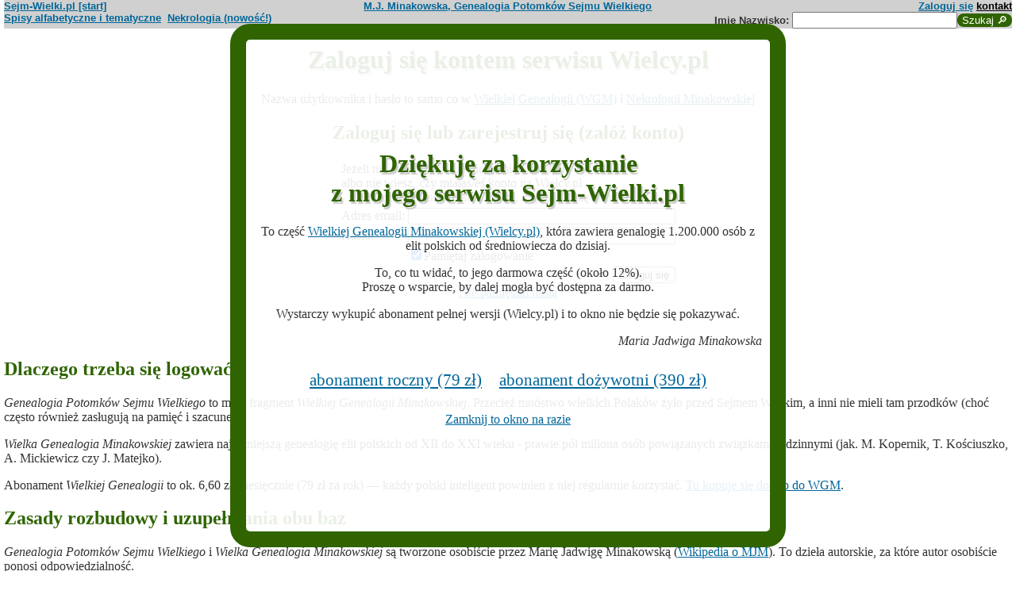

--- FILE ---
content_type: text/html; charset=ISO-8859-2
request_url: https://www.sejm-wielki.pl/s/konto.php?ref=%2Fs%2F%3Fgrob%3D201908
body_size: 4218
content:
<!DOCTYPE html>
<html>
<head>
<title>Wielka Genealogia Minakowskiej - logowanie</title>
<META http-equiv='Content-Type' content='text/html; charset=iso-8859-2'>
<link href='/style.css' rel='styleSheet' type='text/css'>
<link href='/wagi.css' rel='styleSheet' type='text/css'>
<link href='/favicon.ico' rel='shortcut icon'>
<meta name="Author" content="Maria Jadwiga Minakowska mj@minakowski.pl" /> 
<link rel='search' type='application/opensearchdescription+xml' title='Sejm-Wielki' href='https://www.sejm-wielki.pl/sejm-wielki.xml'>
<meta name="viewport" content="width=device-width, initial-scale=1.0"><link rel='image_src' href='https://www.sejm-wielki.pl/sw.png' />
</head>
<body bgcolor=#FFFFFF text=#333333 link=#006699 vlink=#002244 style='margin-top:0'>
<div class='head-szpalty' width='100%' bgcolor='#D0D0D0' >
<div class='head-lewo'><a href='/'>Sejm-Wielki.pl [start]</a></div>
<div class='head-srodek'><a href='/'>M.J. Minakowska, Genealogia Potomków Sejmu Wielkiego</a></div>
<div class='head-prawo'><a href="/s/konto.php?ref=%2Fs%2Fkonto.php%3Fref%3D%252Fs%252F%253Fgrob%253D201908">Zaloguj się</a>  <a href='mailto:mj@minakowski.pl' class='ahead'>kontakt</a></div>
</div><form method='GET' action='/s/i.php'>
<div class='head-szpalty' width='100%' bgcolor='#D0D0D0' >
<div class='head-lewo'><a href='/spisy.php'>Spisy alfabetyczne i tematyczne</a>&nbsp;&nbsp;<a href='https://wielcy.pl/nekrologia/'>Nekrologia (nowość!)</a></div><div class='head-srodek'></div><div class='head-prawo'>Imię&nbsp;Nazwisko:&nbsp;<input style='width:200px;' name='qt' size='40' maxlength='200' type='text'><input value='Szukaj &#x1F50E;' type='submit' class='button-sg'></div>
</div>
</form>
<h1>Zaloguj się kontem serwisu Wielcy.pl</h1><p class='pcenter'>Nazwa użytkownika i hasło to samo co w <a href='https://Wielcy.pl/'>Wielkiej Genealogii (WGM)</a> i <a href='https://Wielcy.pl/nekrologia/'>Nekrologii Minakowskiej</a></p><div align='center' width='100%'><form method='post' action='/callback.php'><h2>Zaloguj się lub zarejestruj się (załóż konto)</h2><table>
<tr><td colspan=2 class='formlogow'> Jeżeli nie masz konta lub nie pamiętasz hasła,<br>albo nie wiesz, czy miałaś/eś konto na Wielcy.pl<br>- wtedy pole &bdquo;Hasło&rdquo; zostaw puste. Zajmiemy się tym.</td></tr>
<tr><td class='formlogow'>Adres email: </td><td class='formlogow'><input name='user' size='40' maxlength='200' value='' type='text' class='formlogow'></td></tr>
<tr><td class='formlogow'>Hasło:</td><td class='formlogow'><input name='password' size='40' maxlength='200' type='password' class='formlogow'></tr>
<tr><td></td><td align='left'><input type=checkbox name='keep_logged' checked class='formlogow'>Pamiętaj zalogowanie</td></tr>
<tr><td class='formlogow'></td><td align='right' class='formlogow'><input type='submit' value='Zaloguj się' class='formlogow'></td></tr></table>
<input type='hidden' name='akcja' value= 'zaloguj'></form>
<a href='https://wielcy.pl/wgm/konto.php?akcja=nie_pamietam_hasla&amp;hl=pl'>Nie pamiętam hasła</a></div><br><br><br>
<h2>Dlaczego trzeba się logować?</h2><p><i>Genealogia Potomków Sejmu Wielkiego</i> to mały fragment <i>Wielkiej Genealogii Minakowskiej</i>. Przecież mnóstwo wielkich Polaków żyło przed Sejmem Wielkim, a inni nie mieli tam przodków (choć często również zasługują na pamięć i szacunek).</p><p><i>Wielka Genealogia Minakowskiej</i> zawiera najpełniejszą genealogię elit polskich od XII do XXI wieku - prawie pół miliona osób powiązanych związkami rodzinnymi (jak. M. Kopernik, T. Kościuszko, A. Mickiewicz czy J. Matejko).</p><p>Abonament <i>Wielkiej Genealogii</i> to ok. 6,60 zł miesięcznie (79 zł za rok) &mdash; każdy polski inteligent powinien z niej regularnie korzystać. <a href="http://wielcy.pl/">Tu kupuje się dostęp do WGM</a>.</p><h2>Zasady rozbudowy i uzupełniania obu baz</h2><p><i>Genealogia Potomków Sejmu Wielkiego</i> i <i>Wielka Genealogia Minakowskiej</i> są tworzone osobiście przez Marię Jadwigę Minakowską (<a href='http://pl.wikipedia.org/wiki/Marek_Minakowski'>Wikipedia o MJM</a>). To dzieła autorskie, za które autor osobiście ponosi odpowiedzialność.<p>Czas autora jest skończony, więc skupia się na skompletowaniu wszystkich potomków posłów i senatorów Sejmu Wielkiego (oraz ich rodzeństwa) z małżonkami i teściami. Te osoby, zwane &bdquo;potomkami Sejmu Wielkiego&rdquo; są wprowadzane i prezentowane na koszt autora.<p>Drugim priorytetem jest próba połączenia w jedną rodzinę możliwie wszystkich (z ponad 26 tysięcy) osób opisanych w <i>Polskim Słowniku Biograficznym</i> wydawanym od 1935 r. przez Polską Akademię Nauk i Polską Akademię Umiejętności. <a href='http://www.wielcy.pl/psb_szukani.php'>Tu znajduje się lista ich wszystkich</a>.<p>Autor bardzo prosi o pomoc, zwłaszcza przez:<br>a) <b>nadsyłanie materiałów które spełniają</b> warunki opisane w manifeście <a href='http://minakowski.pl/moje-priorytety/'><i>Moje priorytety</i></a> zwłaszcza te, o które pytam wprost, w różnych miejscach,<br>b) <b>nie nadsyłanie materiałów, które nie mieszczą się w tych priorytetach</b> (selekcja to bardzo ciężka praca i pomoc w dokonywaniu tej selekcji jest bardzo potrzebna!).<p>Do korespondencji służy adres <a href='mailto:mj@minakowski.pl'>mj@minakowski.pl</a> (nie Facebook, nie telefon, nie Skype czy list papierowy, ale właśnie email).<h2>Wersja książkowa: <i>Elita Rzeczypospolitej</i> i opracowania specjalne</h2><p>Maria Jadwiga Minakowska publikuje serię <i>Elita Rzeczypospolitej</i>, prezentującą rodziny stanowiące elitę polityczną Rzeczypospolitej z czasów Sejmu Wielkiego i potomków tej elity aż po wiek XXI. Wszystkie informacje na ten temat podane są na stronach <a href='http://elitarp.pl/'>ElitaRP.pl</a>.<p>Podobną książkę można wydać także dla dowolnego innego fragmentu <i>Wielkiej Genealogii Minakowskiej</i>, także dla osób dodanych w ramach powyższej oferty opracowania i publikacji danych genealogicznych. Jednym słowem, mogą Państwo zlecić Markowi Minakowskiemu napisanie i wydanie książki o Państwa rodzinie, z zachowaniem wszelkich rygorów naukowości.<h2>Ten serwis istnieje dzięki Państwa wspaciu</h2><p>Autorka, dr Maria Jawiga Minakowska, pracowała niegdyś na Uniwersytecie Jagiellońskim w Krakowie. Obecnie jednak nie korzysta z pieniędzy podatników. Podobnie, jak np. <i>Wikipedia</i>, serwisy genealogiczne Marii Minakowskiej istnieją jedynie dzięki wsparciu czytelników, którzy finansują jego pracę. Bez tego trzeba by to wszystko zamknąć!<hr width="30%"/>
<p class="pcenter"><b>Baza danych na stronach <a href="http://www.sejm-wielki.pl">www.sejm-wielki.pl</a> to drobny wycinek <a href="http://Wielcy.pl/"><i>Wielkiej genealogii Minakowskiej</i></a>, sięgającej średniowiecza, zawierającej ponad 1.200.000 osób nawzajem skoligaconych, w tym znaczną część sławnych Polaków wszystkich epok; więcej na ten temat na <a href="http://Wielcy.pl/">Wielcy.pl</a> .<br>
Baza jest uzupełniana codziennie<br>
&mdash; bardzo proszę o nadysłanie uzupełnień na adres <a href="mailto:mj@minakowski.pl">mj@minakowski.pl</a> . Z góry dziękuję!</b><br><br>
Serwisowi <a href="http://www.sejm-wielki.pl/">Sejm-Wielki.pl</a> patronuje <a href="http://www.spsw.pl/">Stowarzyszenie Potomków Sejmu Wielkiego</a>, działające pod <a href="/patronat.png">patronatem Marszałka Sejmu RP</a>.


<p class=pcenter>Znani: <a href="/znani.php?t=1">literaci</a>, <a href="/znani.php?t=2">malarze</a>, <a href="/znani.php?t=3">muzycy</a>, <a href="/znani.php?t=4">aktorzy</a>, <a href="/znani.php?t=27">dziennikarze</a>, <a href="/znani.php?t=7">odkrywcy</a>, <a href="/znani.php?t=8">historycy</a>, <a href="/znani.php?t=9">wojskowi</a>, <a href="/znani.php?t=17">filozofowie</a>, <a href="/znani.php?t=18">ludzie Kościoła</a>, <a href="/znani.php?t=28">prawnicy</a>,
politycy: <a href="/znani.php?t=10">przedrozbiorowi</a>, <a href="/znani.php?t=11">dziewiętnastowieczni</a>, <a href="/znani.php?t=12">przedwojenni</a>, <a href="/znani.php?t=13">powojenni</a>, <a href="/znani.php?t=14">współcześni</a>, <a href="/parlament_od_1919.php">parlamentarzyści II i III RP oraz PRL</a>,
uczeni (członkowie akademii nauk): <a href="/znani.php?t=19">nauk społecznych</a>, <a href="/znani.php?t=20">nauk biologicznych</a>, <a href="/znani.php?t=21">nauk ścisłych</a>, <a href="/znani.php?t=22">nauk technicznych</a>, <a href="/znani.php?t=23">nauk rolniczo-leśnych</a>, <a href="/znani.php?t=24">nauk medycznych</a>, <a href="/znani.php?t=25">nauk o ziemi</a></p>

<div align=center>Cytuj: Maria Jadwiga Minakowska, <i>Wielka genealogia Minakowskiej (Wielcy.pl)</i>, wydanie z 20.01.2026.<br>&copy; 2002-2025 Dr Minakowska Publikacje Elektroniczne &mdash; <a href='/regulamin.php'>Regulamin, polityka prywatności i <i>cookie</i></a></div>


<!-- Google tag (gtag.js) -->
<script async src="https://www.googletagmanager.com/gtag/js?id=G-J1Q9X13FJF"></script>
<script>
  window.dataLayer = window.dataLayer || [];
  function gtag(){dataLayer.push(arguments);}
  gtag('js', new Date());

  gtag('config', 'G-J1Q9X13FJF');
</script>
<div class="wgm_adv"><div class="wgm_adv_ins"><h1> Dziękuję za korzystanie<br>z mojego serwisu Sejm-Wielki.pl</h1><p>To część <a href='https://Wielcy.pl/?hl=pl'>Wielkiej Genealogii Minakowskiej (Wielcy.pl)</a>, która zawiera genalogię 1.200.000 osób z elit polskich od średniowiecza do dzisiaj.</p><p>To, co tu widać, to jego darmowa część (około 12%).<br>Proszę o wsparcie, by dalej mogła być dostępna za darmo.</p><p>Wystarczy wykupić abonament pełnej wersji (Wielcy.pl) i to okno nie będzie się pokazywać.</p><p align=right><i>Maria Jadwiga Minakowska</i></p><table align="center" cellpadding=10><tr><td align="center" style="font-size:16pt"><a href='https://wielcy.pl/wgm/sklep.php?produkt=roczny'>abonament roczny (79 zł)</a><br></td><td align="center" style="font-size:16pt"><a href='https://wielcy.pl/wgm/sklep.php?produkt=dozywotni'>abonament dożywotni (390 zł)</a><br></td></tr></table><p align=center><a href='/s/konto.php'></a></p><p align=center><a href='https://www.sejm-wielki.pl/s/konto.php?ref=%2Fs%2F%3Fgrob%3D201908&amp;ad_closed=true'>Zamknij to okno na razie</a></p></div></div></body>
</html>